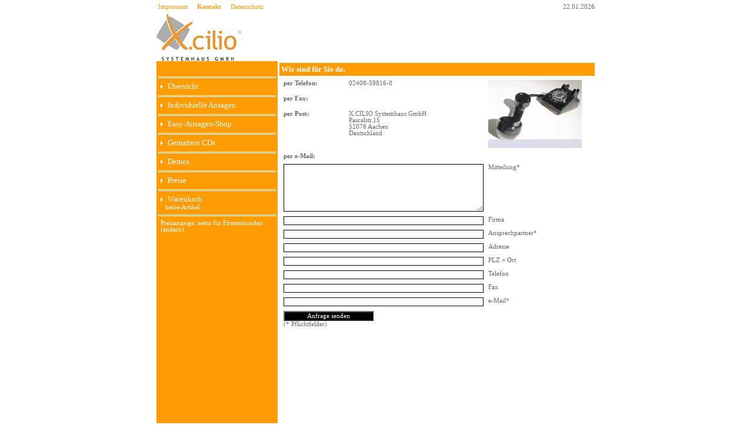

--- FILE ---
content_type: text/html; charset=UTF-8
request_url: https://shop.in-phone.de/kontakt.php?ShopID=4354713
body_size: 2441
content:
<html>

<head>
<meta http-equiv="Content-Language" content="de">
<meta http-equiv="Content-Type" content="text/html; charset=utf-8">
<title>Telefonansagen</title>
<meta name="description"
content="Telefonansagen in professioneller Qualit&auml;t">
<meta name="keywords"
content="Telefonansage,Telefonansagen,Warteschleife,Wartemusik,Anrufbeatnworter,Gemafrei,Gemafreie Musik">
<meta name="robots" content="index">
<style type="text/css">
<!--
body                         { background-color:#FFFFFF; }
P, TD                        { font-size:10pt; font-family:Verdana; color:#666666; vertical-align:top; }
TABLE.shopback               { background-color:#FFFFFF; width:750px; table-layout:fixed; border:0px; border-left:1px solid #FFFFFF; border-right:1px solid #FFFFFF; }
TABLE.topline TD             { vertical-align:middle; }
TD.logo                      { background-color:#FFFFFF; text-align:left; }
TD.ueberschrift              { background-color:#ff9c04; color:#FFFFFF; font-weight:bold; }
TD.menu                      { background-color:#ff9c04; color:#FFFFFF; width:200px; }
TD.content                   { background-color:#FFFFFF; width:530px; height:600px; }
TD.musikauswahl              { font-size:8pt; border:0px; border-bottom:1px solid #666666; }
TD.rechts                    { text-align:right; }
TD.preis                     { font-weight:bold; text-align:right; }
TABLE.admin TD               { font-size:8pt;border:0px;border-bottom:1px dotted #666666; }
TABLE.farbwahl TD            { border:0px; }

.fehler                      { color:#FF0000; }
A                            { text-decoration:none; color:#ff9c04; }
A:hover                      { text-decoration:underline; }
TD.menu A                    { color:#FFFFFF; }

TABLE.start TD               { font-size:8pt; text-align:justify; }
H2                           { font-size:10pt; font-family:Verdana; color:#666666; font-weight:bold; }
HR                           { color:#666666; height:1px; border: 1px solid #666666; }
HR.menu                      { color:#FFFFFF; border: 1px solid #FFFFFF; }
P.infotext                   { text-align:justify; font-size:8pt; padding-right:16px; }
.small                       { font-size:8pt; }

INPUT,TEXTAREA,SELECT        { font-size:8pt; font-family:Verdana; color:#000000; }
.double                      { background-color:#FFFFFF;border:1px solid #000000; width:340px; } 
.tarn                        { color:#666666;background-color:#FFFFFF; border:0px; text-align:left; }
INPUT.single,SELECT.single   { background-color:#FFFFFF;border:1px solid #000000; width:160px; }
.half                        { background-color:#FFFFFF;border:1px solid #000000; width:80px; } 
INPUT.submit, button.submit  { color:#FFFFFF;background-color:#000000; width:45%; }

IMG.CDs                      { border:1px solid #666666; }
-->
</style><script language="Javascript"> <!--

function checkform() {

if (Kontakt.Mitteilung.value.replace(/\s+$/,"").replace(/^\s+/,"")=="")
   { alert("Bitte geben Sie eine Mitteilung an uns ein!"); Kontakt.Mitteilung.focus(); return false;}
if (Kontakt.Ansprechpartner.value.replace(/\s+$/,"").replace(/^\s+/,"")=="")
   { alert("Bitte geben Sie Ihren Namen ein!"); Kontakt.Ansprechpartner.focus(); return false;}
if (Kontakt.eMail.value.replace(/\s+$/,"").replace(/^\s+/,"")=="")
   { alert("Bitte geben Sie Ihre e-Mail ein!"); Kontakt.eMail.focus(); return false;}
}
--> </script>
</head>

<body topmargin="0" leftmargin="0">
<a name="top"></a>
<div align="center">
  <center>
  <table class="shopback" cellpadding="0" cellspacing="0">
    <tr>
      <td>
      <table cellpadding="0" cellspacing="0" width="100%" class="topline">
        <tr>
          <td width="58" class="small">&nbsp;<a href="impressum.php?ShopID=4354713">Impressum</a></td>
          <td width="11" align="center"><img border="0" src="images/trenner.jpg" width="1" height="24" hspace="5"></td>
          <td width="43" class="small"><a href="kontakt.php?ShopID=4354713"><b>Kontakt</b></a></td>
          <td width="11"><img border="0" src="images/trenner.jpg" width="1" height="24" hspace="5"></td>
          <td width="58" class="small">&nbsp;<a href="datenschutz.php?ShopID=4354713">Datenschutz</a></td>
          <td width="11" align="center"><img border="0" src="images/trenner.jpg" width="1" height="24" hspace="5"></td>
          <td align="right"><img border="0" src="images/trenner.jpg" width="1" height="24" hspace="5"></td>
	        <td class="small" align="right" width="30">22.01.2026&nbsp;<font></td>
        </tr>
      </table>
      </td>
    </tr>
    <tr>
      <td class="logo">
        <img border="0" src="/userfiles/4354713.jpg?v=1769053306">
      </td>
    </tr>
  </table>
  </center>
</div><div align="center">
  <center>
  <table cellpadding="3" cellspacing="0" class="shopback">
    <tr>
      <td class="menu">
	<table cellpadding="0" cellspacing="0">
    <tr><td class="menu">&nbsp;<hr class="menu"/></td></tr>
	  <tr>
	    <td class="menu">
	      <a href="index.php?ShopID=4354713">
      <img border="0" src="images/arrow.gif" width="8" height="10" hspace="4">Übersicht</a><hr class="menu"/>
	    </td>
	  </tr>
	  <tr>
	    <td class="menu">
	      <a href="individuell.php?ShopID=4354713">
	      <img border="0" src="images/arrow.gif" width="8" height="10" hspace="4">Individuelle Ansagen</a><hr class="menu" />
	    </td>
	  </tr>
	  <tr>
	    <td class="menu">
	      <a href="easyshop.php?ShopID=4354713">
	      <img border="0" src="images/arrow.gif" width="8" height="10" hspace="4">Easy-Ansagen-Shop</a><hr class="menu" />
	    </td>
	  </tr>
	  <tr>
	    <td class="menu">
	      <a href="gemafrei.php?ShopID=4354713">
	      <img border="0" src="images/arrow.gif" width="8" height="10" hspace="4">Gemafreie CDs</a><hr class="menu" />
	    </td>
	  </tr>
	  <tr>
	    <td class="menu">
	      <a href="demos.php?ShopID=4354713">
	      <img border="0" src="images/arrow.gif" width="8" height="10" hspace="4">Demos</a><hr class="menu" />
	    </td>
	  </tr>
	  <tr>
	    <td class="menu">
	      <a href="preise.php?ShopID=4354713">
	      <img border="0" src="images/arrow.gif" width="8" height="10" hspace="4">Preise</a><hr class="menu" /><p>
	    </td>
	  </tr>
	  <tr>
	    <td class="menu">
	      <a href="Warenkorb.php?ShopID=4354713">
	      <img border="0" src="images/arrow.gif" width="8" height="10" hspace="4">Warenkorb</a>
	      <br /><span class="small">&nbsp;&nbsp;&nbsp;&nbsp;keine Artikel</span><hr class="menu" />
	    </td>
	  </tr>
	  <tr>
	    <td class="menu" style="padding-left:4px;">
        <span class="small">Preisanzeige: netto für Firmenkunden	      <a href="kontakt.php?ShopID=4354713&preisanzeige=brutto">(ändern)</a></span>
	    </td>
	  </tr>
	</table>      </td>
      <td style="text-align:center">
        <table cellpadding="3" cellspacing="0">
        <tr>
          <td class="Ueberschrift">Wir sind für Sie da.</td>
        </tr>
        <tr>
          <td class="content">
            <table cellpadding="4" cellspacing="0" class="start">
              <tr>
                <td><b>per Telefon:</b></td>
                <td>02408-59816-0</td>
                <td rowspan="3">
                  <img border="0" src="images/kontakt.jpg" width="159" height="116">
                </td>
              </tr>
              <tr>
                <td><b>per Fax:</b></td>
                <td></td>
              </tr>
              <tr>
                <td><b>per Post:</b></td>
                <td>
                  X.CILIO Systemhaus GmbH<br />
                                    Pascalstr.15<br />
                  52076 Aachen<br />
                  Deutschland                </td>
              </tr>
              <tr>
                <td colspan="3"><b>per e-Mail:</b></td>
              </tr>
              <tr><a name="eingabe" id="eingabe"><form action="kontakt.php#eingabe" method="POST"> 
                <td colspan="2" style="text-align:right;">
                  <textarea class="double" rows="7" name="Mitteilung"></textarea>
                </td>
                <td valign="bottom">Mitteilung*</td>
              </tr>
              <tr>
                <td colspan="2" style="text-align:right;">
                  <input type="text" name="Firma" class="double" value="">
                </td>
                <td>Firma</td>
              </tr>
              <tr>
                <td colspan="2" style="text-align:right;">
                  <input type="text" name="Ansprechpartner" class="double" value="">
                </td>
                <td>Ansprechpartner*</td>
              </tr>
              <tr>
                <td colspan="2" style="text-align:right;">
                  <input type="text" name="Adresse" class="double" value="">
                </td>
                <td>Adresse</td>
              </tr>
              <tr>
                <td colspan="2" style="text-align:right;">
                  <input type="text" name="Ort" class="double" value="">
                </td>
                <td>PLZ + Ort</td>
              </tr>
              <tr>
                <td colspan="2" style="text-align:right;">
                  <input type="text" name="Telefon" class="double" value="">
                </td>
                <td>Telefon</td>
              </tr>
              <tr>
                <td colspan="2" style="text-align:right;">
                  <input type="text" name="Fax" class="double" value="">
                </td>
                <td>Fax</td>
              </tr>
              <tr>
                <td colspan="2" style="text-align:right;">
                  <input type="text" name="eMail" class="double" value="">
                </td>
                <td>e-Mail*</td>
              </tr>
              <tr>
                <td colspan="2" valign="top">
                  <input name="Submit" type="submit" class="submit" value="Anfrage senden"><br /><span class="small">(* Pflichtfelder)</span>
                </td>
                <td></td></form>
              </tr>
	          </table>
          </td>
        </tr>
        <tr><td class="small"><a href="#top"><img border="0" src="images/arrowup.gif" width="12" height="12">zum Seitenanfang</a></td></tr>
      </table>
      </td>
    </tr>
    </table>
  </center>
</div>
</body>
</html>